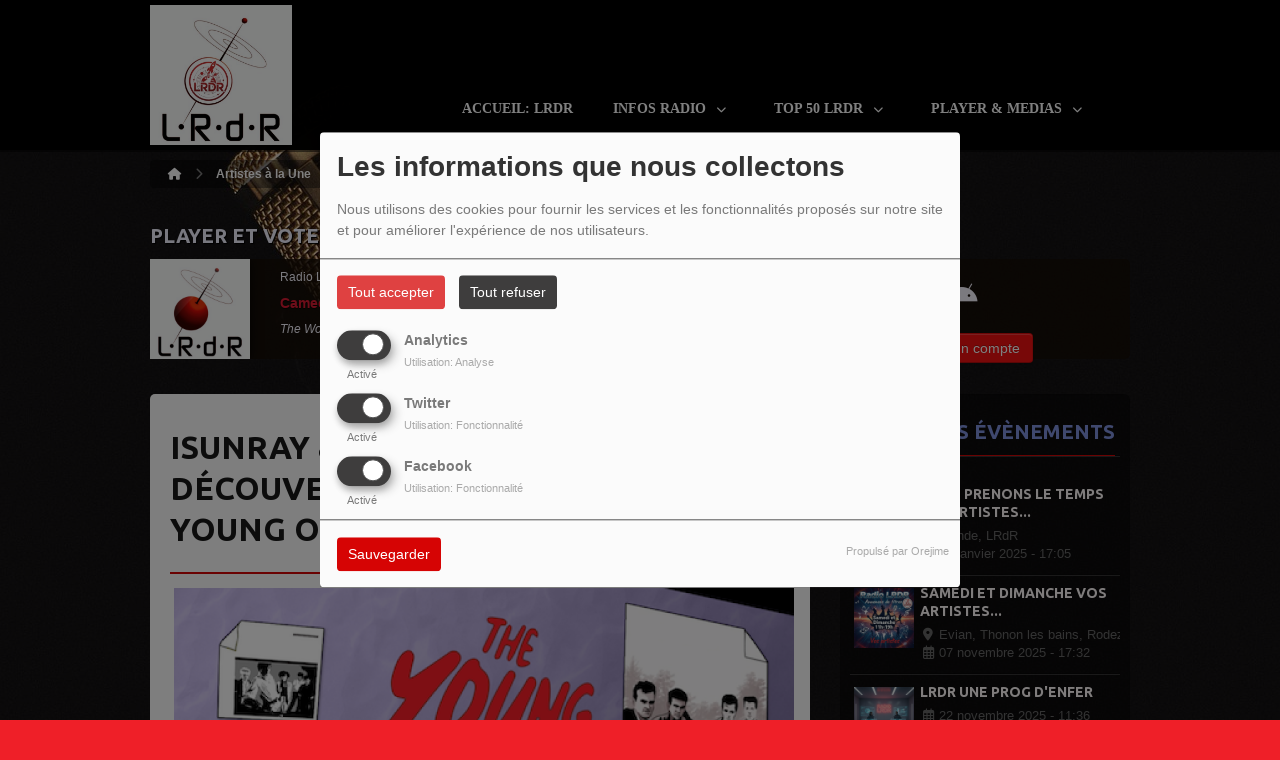

--- FILE ---
content_type: text/html; charset=UTF-8
request_url: https://lrdr.radioweb.co/news/isunray-cosmic-address-decouverte-nouveau-titre-the-young-ones-1521
body_size: 16337
content:
<!DOCTYPE html PUBLIC "-//W3C//DTD XHTML 1.0 Strict//EN" "http://www.w3.org/TR/xhtml1/DTD/xhtml1-strict.dtd"><html xmlns="http://www.w3.org/1999/xhtml" xml:lang="fr" lang="fr">
<head>
	        	<link rel="amphtml" href="https://lrdr.radioweb.co/news/amp/isunray-cosmic-address-decouverte-nouveau-titre-the-young-ones-1521">
	    <meta name="viewport" content="width=device-width initial-scale=1.0 maximum-scale=1.0 user-scalable=yes"/>
	<title>Isunray &amp; Cosmic Address découverte nouveau titre The Young Ones - LRdR</title>
	<meta name="description" content="LRdR : https://twitter.com/isunraynz" />
<meta name="keywords" content="actualités,news" />
<meta http-equiv="Content-Type" content="text/html; charset=UTF-8" />
<meta http-equiv="Content-Language" content="fr" />
		<link href="https://lrdr.radioweb.co/news/isunray-cosmic-address-decouverte-nouveau-titre-the-young-ones-1521" rel="canonical" />
<link href="https://lrdr.radioweb.co/rss-feed-1" rel="alternate" type="application/rss+xml" title="RSS News" />
<link href="/themes/theme2/css/css_layout.min.css?v=03" media="screen" rel="stylesheet" type="text/css" />
<link href="/themes/theme2/css/styles/css_layout_styles.min.css?v=01" media="screen" rel="stylesheet" type="text/css" />
<link href="/themes/theme2/css/agenda.css" media="screen" rel="stylesheet" type="text/css" />
<link href="/js/jquery-ui-1.11.1/jquery-ui.min.css" media="screen" rel="stylesheet" type="text/css" />
<link href="/themes/theme2/css/menu.css?v=03" media="screen" rel="stylesheet" type="text/css" />
<link href="/themes/theme2/css/footer.css" media="screen" rel="stylesheet" type="text/css" />
<link href="/themes/theme2/css/content.css" media="screen" rel="stylesheet" type="text/css" />
<link href="/themes/theme2/css/custom.css?v=1313" media="screen" rel="stylesheet" type="text/css" />
<link href="/themes/theme2/css/blocs.css?v=01" media="screen" rel="stylesheet" type="text/css" />
<link href="/themes/theme2/css/artistes.css" media="screen" rel="stylesheet" type="text/css" />
<link href="/themes/theme2/css/utilisateurs.css" media="screen" rel="stylesheet" type="text/css" />
<link href="/themes/theme2/css/modals.css" media="screen" rel="stylesheet" type="text/css" />
<link href="/themes/theme2/css/dedicaces.css" media="screen" rel="stylesheet" type="text/css" />
<link href="/themes/theme2/css/photos.css" media="screen" rel="stylesheet" type="text/css" />
<link href="/themes/theme2/css/audioplayer.css?v=01" media="screen" rel="stylesheet" type="text/css" />
<link href="/themes/theme2/css/podcast.css?v=01" media="screen" rel="stylesheet" type="text/css" />
<link href="/themes/theme2/js/responsiveslides.css" media="screen" rel="stylesheet" type="text/css" />
<link href="/node_modules/@fortawesome/fontawesome-free/css/brands.min.css" media="screen" rel="stylesheet" type="text/css" />
<link href="/node_modules/@fortawesome/fontawesome-free/css/fontawesome.min.css" media="screen" rel="stylesheet" type="text/css" />
<link href="/node_modules/@fortawesome/fontawesome-free/css/regular.min.css" media="screen" rel="stylesheet" type="text/css" />
<link href="/node_modules/@fortawesome/fontawesome-free/css/solid.min.css" media="screen" rel="stylesheet" type="text/css" />
<link href="/upload/favicon.ico" rel="icon" type="image/x-icon" />    <link id="gFontName" rel="stylesheet"  href="//fonts.googleapis.com/css?family=Ubuntu:rerular,italic,bold,bolditalic" type="text/css"/>

    <style type="text/css" id="gFontStyles">
        h1, h2, h3, h4, h5, h6, .quotation, .dropcap, .but_large_trans, .but_medium_trans, .but_large_white, .but_medium_white {
            font-family: "Ubuntu","Lucida Sans Unicode", "Lucida Grande", Garuda, sans-serif;
        }
    </style>

    <style type="text/css" id="cFontStyles">
        body, code, input[type="text"], textarea, .widget small {
            font-family: "Lucida Sans Unicode", "Lucida Grande", Garuda, sans-serif;
        }
    </style>


    <!--[if lt IE 9]>
    <link rel="stylesheet" href="/themes/theme2/css/styles/ie.css?v=01" type="text/css"/>
    <![endif]-->


    <!-- Style new bottom -->
	
<style type="text/css">

    #newbottom a {color: #FF0020}#newbottom a.tbutton {color: #ffffff; background: #FF0020; background-color: #FF0020 !important}#newbottom a > i.icon-thumbs-down, i.icon-thumbs-up{color:#ffffff}#newbottom h3, #newbottom h3 a, #newbottom h4 a, #newbottom h4 {color :#E9EBF7 !important; text-shadow:none; background: none !important;}#newbottom li.dedifooter i{color :#E9EBF7;}#newbottom .ovh a:hover, #newbottom .wrap a:hover, #newbottom .tweets_list a:hover{color:#E0121D !important}#newbottom {color :#ECE7E7 !important; background-color : #010112 !important}#newbottom small, #newbottom ul.tweets_list i{color :#ECE7E7 !important;}#newbottom .post {background:none !important}#newbottom .post h3.widgettitle {border-bottom : 2px solid #1E1F21 !important}#newbottom .post .tweets_list li a.twitteraccount {color: #E9EBF7}#newheader a, #newheader .header_emissions .btn-grille, #newheader .header_emissions .btn-grille:hover, #newheader .player span.controlslide a i:hover, #newheader .custom-un-demi .player .track-info .btn-ecoute:hover, #newheader .custom-un-demi .grille-emissions a.btn-grille:hover, #newheader .custom-un-demi .dedislist  a.btn-dedicaces:hover, #newheader .custom-un-demi  a.recherche_ckoi:hover {color: #F21111 }#newheader .custom-un-tiers #home_dedis .btn-inverse, #newheader .btn-inverse {background-color: #F21111 !important; background: #F21111;}
        ::-moz-selection{background-color: #F21111 !important;}
         ::selection{background-color: #F21111 !important;}#newheader a:hover, #newheader .header_emissions .btn-grille:hover, #newheader .player .track-info .btn-ecoute:hover, #newheader .btn-dedicaces:hover, #newheader small a.twitteraccount:hover, #newheader .titre-emission a:hover {color:#E61F1F }#newheader, #newheader #home_dedis .content_dedicace em, #newheader, #newheader #home_dedis .content_dedicace .icon-quote-left, #newheader #home_dedis .content_dedicace .icon-quote-right, #newheader .track-info span.artist, #newheader .track-info .nomflux, #newheader #header_twitter i.icon-twitter, #newheader .sociallink .new_blocsocial i, #newheader .custom-un-demi .player .track-info .btn-ecoute, #newheader .custom-un-demi .grille-emissions a.btn-grille, #newheader .custom-trois-tiers .player .track-info .btn-ecoute, #newheader .custom-trois-tiers .grille-emissions a.btn-grille, #newheader .custom-un-demi .dedislist  a.btn-dedicaces, #newheader .custom-trois-tiers .dedislist  a.btn-dedicaces, #newheader .custom-un-demi  a.recherche_ckoi {color: #F7F5FF }#newheader h3, #newheader h3 a, #newheader .player span.controlslide a i {color: #F2F2FF}#newheader .post .widget .wrap, #newheader .contentdedis, #newheader .playercontent {background: rgba(22 ,13 ,5, 0.8 ) !important;}#newheader .titre-emission a, #newheader a.twitteraccount, #newheader .track-info p.title,  #newheader #home_dedis li div span.headline {color: #DB1B32 }@media (max-width: 979px) { #newbottom { display: block; } }
</style>
	
    <style id="cFontStyleColor1" type="text/css">
        #content .n_post:hover h2 a, .tags a:hover, .evcal_arrows:hover, .tweet_list li:hover .icon-twitter, .has_events, .list .current a, .event-timer li span, .countdown li span, .event-date, a:hover, .sf-menu li:hover > a, .sf-menu li > a:hover, .sf-menu li.current > a, h4.posttitle:hover a, .sf-menu li:hover > a, .sf-menu li > a:hover, .sf-menu li.current > a, .track-info a.btn-ecoute:hover, #content h2 a:hover, #middle.white_ver .widget_links li a.sous_categorie:hover, #middle.white_ver #sidebar .headline h4, #middle.white_ver #sidebar a.sous_categorie:hover h4, #sidebar h4 a:hover, .controlslide a i:hover {
            color: rgb(214, 4, 4);
        }

        #contactForm #sendMessage, .tp-caption.big_orange, #commentform .send-message, ul.showcomments .reply a:hover, #loginform #login-button, .dropcap, #toTop:hover, li.track:hover .buy, .playing .buy, .tbutton, .sf-menu li.back .left, .ttw-music-player .elapsed, #Login_PopUp_Link2 .btn-inverse, #Login_PopUp_Link2 .dropdown-menu a:hover {
            background-color: rgb(214, 4, 4) !important;
        }

        ::-moz-selection {
            background-color: rgb(214, 4, 4) !important;
        }

        ::selection {
            background-color: rgb(214, 4, 4) !important;
        }

        #newheader .custom-un-tiers .player #listplayer_container3 .btn-inverse, #newheader .header-social .btn-connexion button, #newheader .header_emissions .btn-inverse {
            background: rgb(214, 4, 4)        }

        .tags a:hover, #contactForm #senderName:focus, #contactForm #senderEmail:focus, #contactForm #message:focus, #commentform input:focus, .forum #search-forum input:focus, .tabs li a.active, .dropcap-border, .def-block h4, #middle.white_ver h1.headline, #middle.white_ver .sidebar_bg #sidebar .widget h3.widgettitle, #middle.white_ver .middle_content_accueil .portfolio.three_blocks .post h3 {
            border-color: rgb(214, 4, 4) !important;
        }

        i.:hover {
            color: rgb(214, 4, 4) !important;
        }
    </style>

    <style id="cFontStyleColor2" type="text/css">
        #middle.white_ver .sidebar_bg #sidebar .widget h3.widgettitle {
            color: rgb(126, 145, 222);
        }

    </style>

    <style id="cFontStyleColor3" type="text/css">
        #sidebar h4 a, #sidebar h4, #middle.white_ver #sidebar h4, a.sous_categorie {
            color: rgb(255, 250, 250);
        }
    </style>

    <style id="cFontStyleColor6" type="text/css">
        #sidebar small, #home_dedis em, .ttw-music-player .artist, .ttw-music-player .track-info p {
            color: rgb(255, 255, 255);
        }
    </style>

    <style>
        .btn-edit {
            margin-bottom: 10px;
        }
    </style>


	
	
    <link href="/node_modules/round-slider/dist/roundslider.min.css" rel="stylesheet"/>

    <style>
        .little-head {
        border-bottom: 1px solid rgba(11, 11, 11, 0.99); box-shadow: 0 1px rgba(42, 42, 42, 0.99); -webkit-box-shadow: 0 1px rgba(42, 42, 42, 0.99);        }

        .rs-range-color {
            color: rgb(214, 4, 4);
            background-color: rgb(214, 4, 4) !important;
        }

        .orejime-AppToggles-enableAll,
        .orejime-Button--save {
            background: rgb(214, 4, 4) !important;
        }
    </style>

		
            <meta property="og:image" content="https://lrdr.radioweb.co/upload/news/main/63ff05590da6b6.89440419.png?=1769293052"/>
            <meta name="twitter:image" content="https://lrdr.radioweb.co/upload/news/main/63ff05590da6b6.89440419.png?=1769293052"/>

		    <meta name="twitter:card" content="summary_large_image"/>
    <meta property='og:site_name' content="Isunray &amp; Cosmic Address découverte nouveau titre The Young Ones"/>
    <meta property="og:title" content="Isunray &amp; Cosmic Address découverte nouveau titre The Young Ones"/>
    <meta property="og:description" content="https://twitter.com/isunraynz"/>
    <meta property="og:type" content="article"/>
	    <meta name="twitter:title" content="Isunray &amp; Cosmic Address découverte nouveau titre The Young Ones"/>
    <meta name="twitter:description" content="https://twitter.com/isunraynz"/>
    <script src="/node_modules/jquery/dist/jquery.min.js" type="text/javascript"></script>

    <!-- Latest compiled and minified CSS -->

    <script src="/node_modules/round-slider/dist/roundslider.min.js"></script>
    <script src="/themes/theme2/js/player-extrait.js?v=01"></script>
    <script src="/themes/theme2/js/responsiveslides.min.js"  type="text/javascript"></script>
    <script src="/themes/theme2/js/audioplayer.min.js" type='text/javascript'></script>
    <script src="/themes/theme2/js/clamp.js" type="text/javascript"></script>
	    <link rel="stylesheet" href="https://unpkg.com/orejime@2.0.3/dist/orejime.css"/>
    <link rel="stylesheet" href="/css/common/orejime.css"/>
</head>

<body  style="background-color:rgb(239, 31, 40);" class="menu">
<div class="mmenu-panel">

    <!-- _________________________ Start Page _________________________ -->

    <div id="page" class="full"  style="background-image:url(/upload/design/66649217f0b723.53219071.jpg);background-repeat:repeat-y; background-position:center top; background-attachment:fixed;background-color: transparent;">

        <div id="page_patern" class="layout">

            <div class="under_header" id="under_1"></div>

            <!-- _________________________ Start Header _________________________ -->


			

            <div id="header" class="fixed alternative glue header_bureau" style="background: rgba(0, 0, 0,0.99); -pie-background: rgba(0, 0, 0, 0.99); behavior: url(themes/theme2/css/styles/pie.htc);">

				

                <div class="headdown" id="headdown">
                    <div class="row clearfix">
                        <div class="logo bottomtip">
                            <a title="LRdR" class="logo_bureau" href="/"><img alt=""  src="/upload/design/68eab40ed90975.10094458.jpg"/></a>

                        </div>

						                                <div id="no_social_header"></div> <!-- Pour compléter la place du bloc header -->
							<div id="menu_bureau">
    <ul class="sf-menu" style="list-style-type : none; ">

        
            <li>
                                        <a href="/"  >

                                                        Accueil:  LRdR                                                    </a>
                                    </li>
        
            <li>
                                        <a href="/news-1"  >

                                                        Infos Radio                                                    <span class="sub"></span></a>

                    <ul style="list-style-type : none;">
                        
                            <li>
                                                                    <a href="/news-1" >
                                        Artistes à la Une sur LRdR                                        
                                                                            </a>
                                                                </li>
                        
                            <li>
                                                                    <a href="https://lrdr.radioweb.co/page/prochain-titre-sur-lrdr-13" >
                                        Le prochain titre sur LRdR                                        
                                                                            </a>
                                                                </li>
                        
                            <li>
                                                                    <a href="https://lrdr.radioweb.co/page/nos-5-titres-diffuses-14"  target= "_blank" >
                                        Nos 5 derniers titres diffusés sur LRdR                                        
                                                                            </a>
                                                                </li>
                        
                            <li>
                                                                    <a href="/page/playlist-lrdr-8" >
                                        Playlist LRdR Online box                                        
                                                                            </a>
                                                                </li>
                        
                            <li>
                                                                    <a href="/page/conditions-pour-passages-sur-lrdr-18" >
                                        Conditions pour Passages sur LRdR                                        
                                                                            </a>
                                                                </li>
                        
                            <li>
                                                                    <a href="/events-1" >
                                        Infos Evènements                                        
                                                                            </a>
                                                                </li>
                        
                            <li>
                                                                    <a href="/emissions" >
                                        Emissions LRdR                                        
                                                                            </a>
                                                                </li>
                        
                            <li>
                                                                    <a href="/equipes-1" >
                                        Team                                        
                                                                            </a>
                                                                </li>
                        
                            <li>
                                                                    <a href="/page/lrdr-plus-4" >
                                        LRdR plus ( autre site )                                        
                                                                            </a>
                                                                </li>
                                            </ul>
                            </li>
        
            <li>
                                        <a href="/emissions"  >

                                                        Top 50 LRdR                                                    <span class="sub"></span></a>

                    <ul style="list-style-type : none;">
                        
                            <li>
                                                                    <a href="/top50" >
                                        Top 50 LRdR                                        
                                                                            </a>
                                                                </li>
                                            </ul>
                            </li>
        
            <li>
                                        <a href="/photos-1"  >

                                                        Player & Medias                                                    <span class="sub"></span></a>

                    <ul style="list-style-type : none;">
                        
                            <li>
                                                                    <a href="/videos-1" >
                                        Vidéos Artistes LRdR                                        
                                                                            </a>
                                                                </li>
                        
                            <li>
                                                                    <a href="/page/site-lrdr-minimal-16" >
                                        Site Minimal LRdR                                        
                                                                            </a>
                                                                </li>
                        
                            <li>
                                                                    <a href="/page/le-smartlink-17" >
                                        le smartlink                                        
                                                                            </a>
                                                                </li>
                        
                            <li>
                                                                    <a href="/podcasts-1" >
                                        Nos Podcasts                                        
                                                                            </a>
                                                                </li>
                                            </ul>
                            </li>
                    </ul>
</div>

<script type="text/javascript">

    $("#searchBar").keyup(function (e) {
        var key = (e.which) ? e.which : e.keyCode;
        if (key === 13 && $("#searchBar").val().trim().length > 0) {
            window.location.replace('/' + 'recherche' + '/' + $("#searchBar").val());
        }
    });

    $('#searchButton').click(function () {
        if($("#searchBar").val().trim().length > 0) {
            window.location.replace('/' + 'recherche' + '/' + $("#searchBar").val());
        }
    });

</script>
                    </div>
                </div><!-- end headdown -->
            </div><!-- End Header -->
            <div id="header_mobile" class="header Fixed" style="background: rgba(0, 0, 0,0.99); -pie-background: rgba(0, 0, 0, 0.99); behavior: url(themes/theme2/css/styles/pie.htc);;">

                <div class="headdown" id="headdown">
                    <div class="row clearfix">
                        <div class="logo bottomtip">

                            <a class="logo_mobile" title="LRdR" onclick="topOfPage();"><img alt="" src="/upload/design/68eab40ed90975.10094458.jpg"/></a>
                        </div>

						
<style type="text/css">
    #nav-toggle i {color: #E11C1C !important }.headerMenu a:active:after {background-color: rgba(225 ,28 ,28, 0.15 ) !important }#resp-menu {background-color: #0A0909}.mm-listview li a{color: #FCF4F4 }.mm-title {color: #FCF4F4!important}.mm-prev:before{border-color:rgba(252 ,244 ,244, 0.3 ) !important;}.mm-navbar{border-color:rgba(252 ,244 ,244, 0.3 ) !important;}.mm-listview li a:before{border-color:rgba(252 ,244 ,244, 0.3 ) !important;}.mm-listview li a:after{border-color:rgba(252 ,244 ,244, 0.3 ) !important;}.mm-menu .mm-listview > li:after{border-color:rgba(252 ,244 ,244, 0.3 ) !important;}.buttonMenu .connect,.buttonMenu .creerCompte{color:#D11F1F !important}.buttonMenu .connect{background-color:#CF2241 !important}.buttonMenu .creerCompte{background-color:rgba(207 ,34 ,65, 0.5 ) !important}    .mm-navbar {
        position: initial;
    }

</style>

<div id="menu_mobile" style="display:none !important;">
    <div class="headerMenu">
        <a href="#resp-menu" id="nav-toggle"><i class="fas fa-bars"></i></a>
    </div>

    <nav id="resp-menu">
        <div class="mm-panel mm-opened mm-current">
            <a class="logo_menu" title="Logo">
                <img alt="" src="/upload/design/68eab40ed90975.10094458.jpg"/>
            </a>

                        <ul style="list-style-type : none; ">
                
                    <li>
                                                        <a href="/" >
                                                                        Accueil:  LRdR                                </a>

                                                    </li>
                
                    <li>
                                                        <a href="/news-1" >
                                                                        Infos Radio                                </a>

                                
                                    <!-- Sous menu -->

                                    <ul style="list-style-type : none;">
                                        
                                            <li>
                                                                                                    <a href="/news-1" >
                                                        Artistes à la Une sur LRdR                                                    </a>

                                                                                                </li>
                                        
                                            <li>
                                                                                                    <a href="https://lrdr.radioweb.co/page/prochain-titre-sur-lrdr-13" >
                                                        Le prochain titre sur LRdR                                                    </a>

                                                                                                </li>
                                        
                                            <li>
                                                                                                    <a href="https://lrdr.radioweb.co/page/nos-5-titres-diffuses-14"  target= "_blank" >
                                                        Nos 5 derniers titres diffusés sur LRdR                                                    </a>

                                                                                                </li>
                                        
                                            <li>
                                                                                                    <a href="/page/playlist-lrdr-8" >
                                                        Playlist LRdR Online box                                                    </a>

                                                                                                </li>
                                        
                                            <li>
                                                                                                    <a href="/page/conditions-pour-passages-sur-lrdr-18" >
                                                        Conditions pour Passages sur LRdR                                                    </a>

                                                                                                </li>
                                        
                                            <li>
                                                                                                    <a href="/events-1" >
                                                        Infos Evènements                                                    </a>

                                                                                                </li>
                                        
                                            <li>
                                                                                                    <a href="/emissions" >
                                                        Emissions LRdR                                                    </a>

                                                                                                </li>
                                        
                                            <li>
                                                                                                    <a href="/equipes-1" >
                                                        Team                                                    </a>

                                                                                                </li>
                                        
                                            <li>
                                                                                                    <a href="/page/lrdr-plus-4" >
                                                        LRdR plus ( autre site )                                                    </a>

                                                                                                </li>
                                                                            </ul>
                                                    </li>
                
                    <li>
                                                        <a href="/emissions" >
                                                                        Top 50 LRdR                                </a>

                                
                                    <!-- Sous menu -->

                                    <ul style="list-style-type : none;">
                                        
                                            <li>
                                                                                                    <a href="/top50" >
                                                        Top 50 LRdR                                                    </a>

                                                                                                </li>
                                                                            </ul>
                                                    </li>
                
                    <li>
                                                        <a href="/photos-1" >
                                                                        Player & Medias                                </a>

                                
                                    <!-- Sous menu -->

                                    <ul style="list-style-type : none;">
                                        
                                            <li>
                                                                                                    <a href="/videos-1" >
                                                        Vidéos Artistes LRdR                                                    </a>

                                                                                                </li>
                                        
                                            <li>
                                                                                                    <a href="/page/site-lrdr-minimal-16" >
                                                        Site Minimal LRdR                                                    </a>

                                                                                                </li>
                                        
                                            <li>
                                                                                                    <a href="/page/le-smartlink-17" >
                                                        le smartlink                                                    </a>

                                                                                                </li>
                                        
                                            <li>
                                                                                                    <a href="/podcasts-1" >
                                                        Nos Podcasts                                                    </a>

                                                                                                </li>
                                                                            </ul>
                                                    </li>
                            </ul>

            <div class="buttonMenu">
                                    <a class="connect" href="/inscription" role="button"
                       data-toggle="modal">Se connecter</a>
                
                <div class="social_buttons">
                                            <a href="https://www.facebook.com/LRdRradio/" class="bottomtip icon_social" target="_blank"><i
                                    class="ico-facebook fab fa-facebook"></i></a>
                    
                                            <a href="https://lrdr.radioweb.co/videos-1" class="bottomtip icon_social"
                           target="_blank"><i class="ico-youtube fab fa-square-youtube"></i></a>
                    
                    
                                            <a href="https://www.instagram.com/lrdr.radioweb.9/" class="bottomtip icon_social"
                           target="_blank"><i class="ico-instagram fab fa-instagram-square"></i></a>
                    
                    
                    
                                            <a href="https://tunein.com/radio/LRdR-s269755/" class="bottomtip icon_social" target="_blank"><i
                                    class="ico-apple fab fa-apple"></i></a>
                    
                                            <a href="https://streema.com/radios/LRdR" class="bottomtip icon_social"
                           target="_blank"><i class="ico-android fab fa-android"></i></a>
                                    </div>

            </div>

        </div>

    </nav>
</div>

<script type="text/javascript">

    $("#searchBarMobile").keyup(function (e) {
        var key = (e.which) ? e.which : e.keyCode;
        if (key === 13) {
            window.location.replace('/' + 'recherche' + '/' + $("#searchBarMobile").val());
        }
    });

    $('#search-button-mobile').click(function () {
        window.location.replace('/' + 'recherche' + '/' + $("#searchBarMobile").val());
    });

</script>
                    </div>
                </div><!-- end headdown -->
            </div><!-- End Header -->


            <div id="container">

				                        <div class="breadcrumbIn">
                            <ul>
																			                                                <li><a href="/" class="toptip" title="Accueil"><i
                                                                class="fa fa-house"></i></a></li>
											
																					                                                <i class='fa fa-chevron-right'></i>
                                                <li><a href="/news-1">Artistes à la Une</a></li>
											
										                                            <i class='fa fa-chevron-right'></i>
                                            <li>Isunray & Cosmic Address découverte nouveau titre The Young Ones</li>
										
                            </ul>
                        </div><!-- breadcrumb -->
					
                <!-- _________________________ PUBLICITE GAUCHE _________________________ -->

                <div style="position : absolute; left: -180px; z-index: 1000; top: 10px;">
					                </div>

                <!-- _________________________ PUBLICITE DROITE _________________________ -->

                <div style="position : absolute; right: -180px; z-index: 1000; top: 10px;">
					                </div>

                <!-- ________________________ START NEW HEADER ________________________ -->

				
                        <div id="newheader" style="margin-bottom: 30px;">

							
    <div class="music-player-list wide-mp3 mbf clearfix">
        <div class="ttw-music-player" style="opacity: 1;">
                        <div class="header-bureau">
                                    <div class="col_header custom-un-demi first-colonne module-player" style="
					float: left; margin-left: 0;margin-right: 16px;">
                                                        <div class="player">
                                    <h3>Player et Votes LRdR</h3>
                                    <div class="playercontent jp-interface content-un-demi">
                                        <script type="text/javascript">
    errorTitle = 0;

    $(document).ready(function () {
        // Player Setting

        var listplayer = eval([{"id":"3","typetitrage":"radioking","idserveur":"8","username":"lrdr","host":"","port":"0","radiouid":"","mount":"","url":""}]);

        var songMem = new Array();

        playerupdate();
        radioInfoInterval = setInterval(playerupdate, 50000);

        function playerupdate() {
            for (var i = 0; i < listplayer.length; i++) {
                grabRadioInfo(listplayer[i]);
            }
        }


        function grabRadioInfo(player) {
            // Grab Current Song Title
            var D = new Date().toUTCString();
            var utc_timestamp = Date.parse(D);

            $.ajax({
                url: "/cache/titreplayer" + player['id'],
                timeout: 3000,
                type: "GET",
                data: null,
                dataType: "json",
                success: function (data) {
                    var difftime = (utc_timestamp / 1000 - data.mtime);
                    if (isNaN(difftime) || difftime > 30) {
                        $.ajax({
                            type: "GET",
                            url: "/players/index/gettitrageplayer/idplayers/" + player['id'],
                            data: null,
                            timeout: 3000,
                            dataType: "json",
                            success: function (data) {
                                aff_titrage(data, player);
                            },
                            error: function (resultat, statut, erreur) {
                                notifyError();
                            }
                        });
                    } else {
                        aff_titrage(data, player);
                    }
                }
            })
                .fail(function (data) {
                    $.ajax({
                        type: "GET",
                        url: "/players/index/gettitrageplayer/idplayers/" + player['id'],
                        data: null,
                        timeout: 3000,
                        dataType: "json",
                        success: function (data) {
                            aff_titrage(data, player);
                        },
                        error: function (resultat, statut, erreur) {
                            notifyError();
                        }
                    });
                });

            return false;
        }

        function notifyError() {
            errorTitle += 1;

            if (errorTitle > 3) {
                clearInterval(radioInfoInterval);
            }
        }

        function aff_titrage(data, player) {
            if (data.code == "error" || data.title_str == "" || data.title_str == "null" || data.title_str == null) {
                var resultContainer = $('#coverHolder_' + player['id']);
                resultContainer.empty();
                curCover = '<img src="/player/images/noCover.jpg"></img>';
                resultContainer.html(curCover);
                notifyError();
                return;
            } else {
                errorTitle = 0;
            }

            var currentSong = data.title_str;
            var artistSong = data.artist;
            var titleSong = data.title;


            if (currentSong == "" || currentSong == null || currentSong == "null") {
                var resultContainer = $('#coverHolder_' + player['id']);
                resultContainer.empty();
                curCover = '<img src="/player/images/noCover.jpg"></img>';
                resultContainer.html(curCover);

            }

            if (currentSong != songMem[player['id']]) {
                songMem[player['id']] = currentSong;

                $('#artistInfos_' + player['id']).text(artistSong);
                $('#titleInfos_' + player['id']).text(titleSong);

                var image = data.image;

                if (image !== null) {
                    var resultContainer = $('#coverHolder_' + player['id']);
                    resultContainer.empty();
                    curCover = '<img id="coverimg" style="width:100px; height:100px" src="' + image + '" />';
                    resultContainer.html(curCover);
                } else {
                    var resultContainer = $('#coverHolder_' + player['id']);
                    resultContainer.empty();
                    curCover = '<img src="/player/images/noCover.jpg"></img>';
                    resultContainer.html(curCover);
                }
            }
        }

    });
</script>


<input type="hidden" value="un-demi" id="typelayoutforjs"/>

<div id="listplayer_container3">
                    <ul class="listplayer3">
                            <li style="height: 100px;  ">

                    <div class="album-cover">
                    <span class="img" style="opacity: 1;" id="coverHolder_3">
                        <img src="/player/images/noCover.jpg" id="coverInfos_3">
                    </span>
                        <span class="highlight"></span>
                    </div>

                    <div class="track-info">

                                                                        <a href="#"
                           onclick="window.open('/players-3','popup','width=835,height=487,left='+(Math.round((screen.width-835)/2))+',top='+(Math.round((screen.height-487)/2))+',scrollbars=no,location=no,menubar=no, resizable=yes, toolbar=no'); return false;"
                           target="_blank" class="btn-ecoute">
                            
                                <i class="fa fa-circle-play"></i><span
                                    class="ecoute1">Ecouter</span><span
                                    class="ecoute2">Maintenant !</span>
                            </a>
                            
                            <p class="nomflux">Radio LRdR un bol d'air</p>
                            <p class="title lineclamp1" id="artistInfos_3"></p>
                            <p class="artist-outer lineclamp1" style="opacity: 1;"><span class="artist"
                                                                                         id="titleInfos_3"></span>
                            </p>

                                                            <div class="btn-play-untiers">


                                                                        <a href="#"
                                       onclick="window.open('/players-3','popup','width=835,height=487,left='+(Math.round((screen.width-835)/2))+',top='+(Math.round((screen.height-487)/2))+',scrollbars=no,location=no,menubar=no, resizable=yes, toolbar=no'); return false;"
                                       target="_blank" class="btn-ecoue">
                                                                                    <button class="btn btn-inverse" style=" margin-left: 0 !important;"><i
                                                    class="fa fa-circle-play"
                                                    style="font-size: 14px; display: inline-block;"></i> Ecoutez maintenant                                            </button>
                                        </a>
                                </div>
                                                </div>

                </li>
                        </ul>
            </div>
                                    </div>
                                </div>
                                                    </div>
                                        <div class="col_header custom-un-demi second-colonne module-social" style="
					float: right; margin-right: 0;">
                                                        <div class="post" style=" width:100% !important;">
                                    <div class="widget widget_custom_comments_entries widget_social"
                                         style="width:100%;">
                                        <h3>Réseaux Sociaux</h3>
                                        <div class="wrap content-un-demi">
                                            <div class="header-social">


    <div class="sociallink">
        <div class="new_blocsocial">
                            <a href="https://www.facebook.com/LRdRradio/" class="bottomtip"
                   title="Likez-nous sur Facebook" target="_blank"><i
                            class="fab fa-facebook-f"></i></a>
            
                            <a href="https://lrdr.radioweb.co/videos-1" class="bottomtip"
                   title="Retrouvez nous sur Youtube" target="_blank"><i
                            class="fab fa-youtube"></i></a>
            
            
                            <a href="https://www.instagram.com/lrdr.radioweb.9/" class="bottomtip"
                   title="Retrouvez nous sur Instagram" target="_blank"><i
                            class="fab fa-instagram"></i></a>
            
            
            
                            <a href="https://tunein.com/radio/LRdR-s269755/" class="bottomtip"
                   title="Téléchargez l’application iPhone" target="_blank"><i
                            class="fab fa-apple"></i></a>
            
                            <a href="https://streema.com/radios/LRdR" class="bottomtip"
                   title="Téléchargez l’application Android" target="_blank"><i
                            class="fab fa-android"></i></a>
                    </div>
    </div><!-- end social -->


            <div class="btn-group btn-connexion">
                            <a href="#modal_authenticate" role="button" data-toggle="modal" style="margin-right: 10px"><i
                            class="fas fa-user">
                        <button class="btn btn-inverse">
                    </i> Se connecter</button></a>
                <a href="/inscription">
                    <button class="btn btn-inverse"><i
                                class="fas fa-plus"></i> Créer un compte</button>
                </a>
            

            <ul class="dropdown-menu">
                            </ul>
        </div>
    

</div><!-- little head -->
                                        </div>
                                    </div>
                                </div>

                                                    </div>
                                </div>

        </div>
    </div>


    <div class="cl"></div>



                        </div>
					
                <!-- _________________________ Start Top _________________________ -->


				

    <div id="middle" class="white_ver">
        <div
            class="middle_line sidebar_bg">

            <div id="content"
                 >
                                    <h1 class="headline">
                        Isunray & Cosmic Address découverte nouveau titre The Young Ones                     </h1>
                
<div class="entry">

    <!-- AUTRES MODULES -->

    
                <img src="/upload/news/main/63ff05590da6b6.89440419.png?=1769293052" alt="" class="movie">
             <!-- endif data image -->
    
    
    
    <!-- CONTENU -->

                <p><p><a href="https://twitter.com/isunraynz">https://twitter.com/isunraynz</a></p></p>

            <div class="cl"></div>


    
        <div class="cl"></div>

    
    
    
    

    <!-- MODULE ARTISTES - Top Tracks/Evènements -->

                    
            <h3 style='margin-top:10px; margin-bottom:10px'>Voir aussi</h3>
            
                <div class="layout-bureau">
                    <div class="entry layout-content layoutpar2">
                        <div class="one_half ">
                            <div class="person tags_div_news">
                        <span class="image_shadow_container" style="display:inline-block;">
                            <a href="/news/stephane-blek-nouveau-titre-sur-lrdr-tempus-tenebrarum-et-en-clip-animal-domestique-2676">
                                <img src="/upload/news/normal/69731d897905b2.82131165.jpg" width="300"
                                     alt="Stéphane Blek nouveau titre sur LRdR Tempus Tenebrarum et en clip Animal Domestique"/>
                            </a>
                        </span>

                                <h4 class="posttitle" style=" line-height: 1.5em; height: 3em; overflow: hidden;">
                                    <a href="/news/stephane-blek-nouveau-titre-sur-lrdr-tempus-tenebrarum-et-en-clip-animal-domestique-2676">
                                        Stéphane Blek nouveau titre sur LRdR Tempus Tenebrarum et en clip Animal Domestique                                    </a>
                                </h4>
                            </div>
                        </div>
                    </div>
                </div>
                <div class="layout-mobile">
                    <div class="entry layout-content ">
                        <div class="person">
                    <span class="n_post_image">
                        <a href="/news/stephane-blek-nouveau-titre-sur-lrdr-tempus-tenebrarum-et-en-clip-animal-domestique-2676">
                            <img src="/upload/news/normal/69731d897905b2.82131165.jpg"
                                 alt="Stéphane Blek nouveau titre sur LRdR Tempus Tenebrarum et en clip Animal Domestique"/>
                        </a>
                    </span>
                            <br/>
                            <h4 style='margin-top:10px'>
                                <a href="/news/stephane-blek-nouveau-titre-sur-lrdr-tempus-tenebrarum-et-en-clip-animal-domestique-2676">
                                    Stéphane Blek nouveau titre sur LRdR Tempus Tenebrarum et en clip Animal Domestique                                </a>
                            </h4>
                        </div>
                    </div>
                </div>

            
                <div class="layout-bureau">
                    <div class="entry layout-content layoutpar2">
                        <div class="one_half last">
                            <div class="person tags_div_news">
                        <span class="image_shadow_container" style="display:inline-block;">
                            <a href="/news/alec-la-roche-nouveau-titre-sur-lrdr-too-cool-2675">
                                <img src="/upload/news/normal/69731bf81267a8.93452084.jpg" width="300"
                                     alt="Alec La Roche nouveau titre sur LRdR Too Cool"/>
                            </a>
                        </span>

                                <h4 class="posttitle" style=" line-height: 1.5em; height: 3em; overflow: hidden;">
                                    <a href="/news/alec-la-roche-nouveau-titre-sur-lrdr-too-cool-2675">
                                        Alec La Roche nouveau titre sur LRdR Too Cool                                    </a>
                                </h4>
                            </div>
                        </div>
                    </div>
                </div>
                <div class="layout-mobile">
                    <div class="entry layout-content ">
                        <div class="person">
                    <span class="n_post_image">
                        <a href="/news/alec-la-roche-nouveau-titre-sur-lrdr-too-cool-2675">
                            <img src="/upload/news/normal/69731bf81267a8.93452084.jpg"
                                 alt="Alec La Roche nouveau titre sur LRdR Too Cool"/>
                        </a>
                    </span>
                            <br/>
                            <h4 style='margin-top:10px'>
                                <a href="/news/alec-la-roche-nouveau-titre-sur-lrdr-too-cool-2675">
                                    Alec La Roche nouveau titre sur LRdR Too Cool                                </a>
                            </h4>
                        </div>
                    </div>
                </div>

                <br/>
     <!-- Fin commentaires -->

</div>

<script type="text/javascript">
    $('#fakedropdown').mouseenter(function () {
        $('ul.dropdown-menu.socialdropdown').show();
    });

    $('ul.dropdown-menu.socialdropdown').hover(function () {
        $('ul.dropdown-menu.socialdropdown').show();
    });


    $('#fakedropdown').mouseleave(function () {
        if (!$('ul.dropdown-menu.socialdropdown').is(":hover"))
            $('ul.dropdown-menu.socialdropdown').hide();
    });

    $('ul.dropdown-menu.socialdropdown').mouseleave(function () {
        if (!$('#fakedropdown').is(":hover"))
            $('ul.dropdown-menu.socialdropdown').hide();
    });

    $("#fbshare2").click(function () {
        var desc = "https:\/\/twitter.com\/isunraynz";
        FB.ui({
            method: 'feed',
            link: 'https://lrdr.radioweb.co/news/isunray-cosmic-address-decouverte-nouveau-titre-the-young-ones-1521',
        }, function (response) {
        });
    });

</script>
<!-- MAJ sociales -->
            </div>

                            <div id="sidebar-global" style="float: right; position: relative; z-index: 11;">
                    <div id="sidebar">
                        
    
        <!-- Début traitement des blocs -->

        
            

<div class="widget widget_custom_popular_entries">
    <div class="one_third">
                    <h3 class="widgettitle">Prochains évènements</h3>
            <span class="liner"></span>        
        <div class="wrap">
            <ul style="margin:0;" class="tab-content-items">

                
                        <li style="padding:9px 0 8px;" class="">

                                                                                                <span class="image_shadow_container" style="width: 60px;">

									                                    <a                                             href="/agenda/nous-prenons-le-temps-les-artistes-for-you-lrdr-129">
									                                        <img src="/upload/agenda/mini/697085d5db98d8.13630661.jpg" alt="" width="60" class="m_thumbnail"/>
                                        											</a>

                                								</span>
                                                            
                            <div class="ovh">
                                                                <h4 style="margin-bottom : 10px;">
                                                                        <a                                         href="/agenda/nous-prenons-le-temps-les-artistes-for-you-lrdr-129">
                                        
                                        Nous prenons le temps les Artistes...
                                                                            </a>
                                
                                </h4>

                                                                    <span class="details_event">
										                                            <small>
												<div class="bloc-lieu_event">
													<i class="fas fa-location-dot"></i> Monde, LRdR												</div>
											</small>
                                                                                <small>
											<div class="bloc-date_event">
												<i class="far fa-calendar-days"></i>
                                                01 janvier 2025 - 17:05											</div>
										</small>
									</span>

                                                                                                </div>
                        </li>

                        
                        <li style="padding:9px 0 8px;" class="">

                                                                                                <span class="image_shadow_container" style="width: 60px;">

									                                    <a                                             href="/agenda/samedi-et-dimanche-vos-artistes-sont-annonces-les-decouvertes-11h-19h-189">
									                                        <img src="/upload/agenda/mini/690e20ae374dc2.02218668.jpg" alt="" width="60" class="m_thumbnail"/>
                                        											</a>

                                								</span>
                                                            
                            <div class="ovh">
                                                                <h4 style="margin-bottom : 10px;">
                                                                        <a                                         href="/agenda/samedi-et-dimanche-vos-artistes-sont-annonces-les-decouvertes-11h-19h-189">
                                        
                                        Samedi et dimanche vos artistes...
                                                                            </a>
                                
                                </h4>

                                                                    <span class="details_event">
										                                            <small>
												<div class="bloc-lieu_event">
													<i class="fas fa-location-dot"></i> Evian, Thonon les bains, Rodez Paris, partout en France												</div>
											</small>
                                                                                <small>
											<div class="bloc-date_event">
												<i class="far fa-calendar-days"></i>
                                                07 novembre 2025 - 17:32											</div>
										</small>
									</span>

                                                                                                </div>
                        </li>

                        
                        <li style="padding:9px 0 8px;" class="">

                                                                                                <span class="image_shadow_container" style="width: 60px;">

									                                    <a                                             href="/agenda/lrdr-une-prog-d-enfer-190">
									                                        <img src="/upload/agenda/mini/6921929c234a51.32451869.png" alt="" width="60" class="m_thumbnail"/>
                                        											</a>

                                								</span>
                                                            
                            <div class="ovh">
                                                                <h4 style="margin-bottom : 10px;">
                                                                        <a                                         href="/agenda/lrdr-une-prog-d-enfer-190">
                                        
                                        LRDR Une Prog d'enfer
                                                                            </a>
                                
                                </h4>

                                                                    <span class="details_event">
										                                        <small>
											<div class="bloc-date_event">
												<i class="far fa-calendar-days"></i>
                                                22 novembre 2025 - 11:36											</div>
										</small>
									</span>

                                                                                                </div>
                        </li>

                                    </ul>

                    </div>
    </div>
</div>

        
        <div class="cl"></div>


        <!-- Fin traitement des blocs -->

    

    
        <!-- Début traitement des blocs -->

        
            
<div class="widget widget_custom_portfolio_entries  bloc-emissions">
    
        <div class="one_third with_title">
                        <div class="widget_custom_portfolio_entries_container">
                                    <h3 class="widgettitle">Les émissions</h3>

                    <span class="controlslide">
                    <a href="#" class="prev"><i class="fa fa-chevron-left"></i></a>
                    <a href="#" class="next"><i class="fa fa-chevron-right"></i></a>
                </span>

                    <span class="liner"></span>
                                <div class="wrap" style="">

                    <ul class="widget_custom_portfolio_entries_slides tab-content-items-slider">

                        
                                
                                                                                    <li>

                                                
                                                    <span class="image_shadow_container">
                                                                                <a                                                                 href="/emissions/disco-mani-mania-16h-19h-vinyles-nouveautes-d-le-max-remix-avec-herve-m-16">
                        
                                                            
                                                                                                                            <img src="/upload/emissions/normal/68b5d35c903d35.10727629.jpg"
                                                                     alt="" class="m_thumbnail_slider"/>
                                                            
                                                                                        </a>
                                                                            </span>
                                                
                                                <div class="tab-content-items-slider-text">
                                                    <h4 >
                                                                                                                <a                                                                 href="/emissions/disco-mani-mania-16h-19h-vinyles-nouveautes-d-le-max-remix-avec-herve-m-16">
                                                            
                                                            Disco Mani Mania 16h 19h vinyles...
                                                                                                                    </a>
                                                    
                                                    </h4>
                                                    
                                                                                                            <small
                                                            >
                                                            D Le Max (Herv&eacute; M) Mes disques pour vous 33 t et 45 t&nbsp;...                                                        </small>
                                                    
                                                                                                            
                                                                                                        </div>
                                            </li>

                                            
                                                                                    <li>

                                                
                                                    <span class="image_shadow_container">
                                                                                <a                                                                 href="/emissions/de-l-air-les-decouvertes-artistes-emergents-emerging-artists-14">
                        
                                                            
                                                                                                                            <img src="/upload/emissions/normal/68b59e689f9bb2.66764391.png"
                                                                     alt="" class="m_thumbnail_slider"/>
                                                            
                                                                                        </a>
                                                                            </span>
                                                
                                                <div class="tab-content-items-slider-text">
                                                    <h4 >
                                                                                                                <a                                                                 href="/emissions/de-l-air-les-decouvertes-artistes-emergents-emerging-artists-14">
                                                            
                                                            De l'air...Les Découvertes Artistes...
                                                                                                                    </a>
                                                    
                                                    </h4>
                                                    
                                                                                                            <small
                                                            >
                                                            Une belle &eacute;mission musicale des d&eacute;couvertes, nouveaux...                                                        </small>
                                                    
                                                                                                            
                                                                                                        </div>
                                            </li>

                                            
                                                                                    <li>

                                                
                                                    <span class="image_shadow_container">
                                                                                <a                                                                 href="/emissions/matinal-matin-le-bol-d-air-lrdr-souvenirs-les-decouvertes-du-francais-13">
                        
                                                            
                                                                                                                            <img src="/upload/emissions/normal/64fc10e1ce7a03.42292040.jpg"
                                                                     alt="" class="m_thumbnail_slider"/>
                                                            
                                                                                        </a>
                                                                            </span>
                                                
                                                <div class="tab-content-items-slider-text">
                                                    <h4 >
                                                                                                                <a                                                                 href="/emissions/matinal-matin-le-bol-d-air-lrdr-souvenirs-les-decouvertes-du-francais-13">
                                                            
                                                            Matinal Matin le bol d'air LRDR...
                                                                                                                    </a>
                                                    
                                                    </h4>
                                                    
                                                                                                            <small
                                                            >
                                                            Bon r&eacute;veil avec nos voix... Jos&eacute; des 8h Xavier et Nath,...                                                        </small>
                                                    
                                                                                                            
                                                                                                        </div>
                                            </li>

                                            
                                                                                    <li>

                                                
                                                    <span class="image_shadow_container">
                                                                                <a                                                                 href="/emissions/good-night-lrdr-12">
                        
                                                            
                                                                                                                            <img src="/upload/emissions/normal/68b5da2e124b46.82891006.jpg"
                                                                     alt="" class="m_thumbnail_slider"/>
                                                            
                                                                                        </a>
                                                                            </span>
                                                
                                                <div class="tab-content-items-slider-text">
                                                    <h4 >
                                                                                                                <a                                                                 href="/emissions/good-night-lrdr-12">
                                                            
                                                            Good Night LRdR
                                                                                                                    </a>
                                                    
                                                    </h4>
                                                    
                                                                                                            <small
                                                            >
                                                            la Nuit sur LRdR des d&eacute;couvertes aussi.                                                        </small>
                                                    
                                                                                                            
                                                                                                        </div>
                                            </li>

                                            
                                                                                    <li>

                                                
                                                    <span class="image_shadow_container">
                                                                                <a                                                                 href="/emissions/de-disco-11">
                        
                                                            
                                                                                                                            <img src="/upload/emissions/normal/68c2f4ad87b9c8.76333420.jpg"
                                                                     alt="" class="m_thumbnail_slider"/>
                                                            
                                                                                        </a>
                                                                            </span>
                                                
                                                <div class="tab-content-items-slider-text">
                                                    <h4 >
                                                                                                                <a                                                                 href="/emissions/de-disco-11">
                                                            
                                                            + De disco
                                                                                                                    </a>
                                                    
                                                    </h4>
                                                    
                                                                                                            <small
                                                            >
                                                            Le monde du Disco pour vous ....&nbsp; vendredi&nbsp; 1 du mat + De...                                                        </small>
                                                    
                                                                                                            
                                                                                                        </div>
                                            </li>

                                            
                                                                                    <li>

                                                
                                                    <span class="image_shadow_container">
                                                                                <a                                                                 href="/emissions/de-funky-9">
                        
                                                            
                                                                                                                            <img src="/upload/emissions/normal/64fc12c301a405.58863797.jpg"
                                                                     alt="" class="m_thumbnail_slider"/>
                                                            
                                                                                        </a>
                                                                            </span>
                                                
                                                <div class="tab-content-items-slider-text">
                                                    <h4 >
                                                                                                                <a                                                                 href="/emissions/de-funky-9">
                                                            
                                                            + de funky,
                                                                                                                    </a>
                                                    
                                                    </h4>
                                                    
                                                                                                            <small
                                                            >
                                                            Des disques 33 et 45 tours CD des News house, Funk...Herv&eacute; et...                                                        </small>
                                                    
                                                                                                            
                                                                                                        </div>
                                            </li>

                                                                        </ul>
                                                    </div>

                                        </div>
                        </div>
        </div>

        
        <div class="cl"></div>


        <!-- Fin traitement des blocs -->

    

    
        <!-- Début traitement des blocs -->

        
            

<div class="widget widget_custom_popular_entries">
    <div class="one_third">
                    <h3 class="widgettitle">Derniers podcasts</h3>
            <span class="liner"></span>        
        <div class="wrap">
            <ul style="margin:0;" class="tab-content-items">

                
                        <li style="padding:9px 0 8px;" class="">

                                                                                                <span class="image_shadow_container" style="width: 60px;">

									                                        <div id='list-play' class="cover-play"
                                             data-audio="/upload/podcasts/audios/6310cf36a5f562.25937474.mp3">
                                            <i class="icon fa fa-play"></i>
                                        </div>
                                                                            <img src="/upload/podcasts/photos/mini/6310cf366d9c37.21074584.jpg" alt="" width="60" class="m_thumbnail"/>
                                        								</span>
                                                            
                            <div class="ovh">
                                                                <h4 style="margin-bottom : 10px;">
                                                                        <a                                         href="/podcasts/histoire-de-la-radio-episode-12-herve-m-48">
                                        
                                        Histoire de la radio épisode 12...
                                                                            </a>
                                
                                </h4>

                                                                    <small class="lineclamp2"
                                           >
                                        https://lrdr.radioweb.co/podcasts-1                                    </small>
                                                                                                </div>
                        </li>

                        
                        <li style="padding:9px 0 8px;" class="">

                                                                                                <span class="image_shadow_container" style="width: 60px;">

									                                        <div id='list-play' class="cover-play"
                                             data-audio="/upload/podcasts/audios/630b78d9903a24.09362557.mp3">
                                            <i class="icon fa fa-play"></i>
                                        </div>
                                                                            <img src="/upload/podcasts/photos/mini/630b7871acfce6.39033454.jpg" alt="" width="60" class="m_thumbnail"/>
                                        								</span>
                                                            
                            <div class="ovh">
                                                                <h4 style="margin-bottom : 10px;">
                                                                        <a                                         href="/podcasts/herve-interview-de-bounds-of-silence-nouvel-album-sortie-le-9-septembre-47">
                                        
                                        Hervé  Interview  de Bounds of...
                                                                            </a>
                                
                                </h4>

                                                                    <small class="lineclamp2"
                                           >
                                        https://www.boundsofsilence.ch/album/commande&nbsp; &nbsp; &nbsp;Nouvel album Herv&eacute; fait une interview&nbsp; de Pascal le chanteur du groupe Bounds Of Silence&nbsp; 7 extraits des titres de...                                    </small>
                                                                                                </div>
                        </li>

                        
                        <li style="padding:9px 0 8px;" class="">

                                                                                                <span class="image_shadow_container" style="width: 60px;">

									                                        <div id='list-play' class="cover-play"
                                             data-audio="/upload/podcasts/audios/62f9ef7216de95.58894707.mp3">
                                            <i class="icon fa fa-play"></i>
                                        </div>
                                                                            <img src="/upload/podcasts/photos/mini/62f9ef71dec263.57255314.jpg" alt="" width="60" class="m_thumbnail"/>
                                        								</span>
                                                            
                            <div class="ovh">
                                                                <h4 style="margin-bottom : 10px;">
                                                                        <a                                         href="/podcasts/histoire-de-la-radio-episode-11-herve-m-46">
                                        
                                        Histoire de la radio  épisode 11...
                                                                            </a>
                                
                                </h4>

                                                                    <small class="lineclamp2"
                                           >
                                        https://lrdr.radioweb.co/podcasts-1                                    </small>
                                                                                                </div>
                        </li>

                                    </ul>

                    </div>
    </div>
</div>

        
        <div class="cl"></div>


        <!-- Fin traitement des blocs -->

    

            <div class="widget widget_custom_social_entries">
    <div class="one_third">
                    <h3 class="widgettitle">Retrouvez-nous sur</h3>
            <span class="liner"></span>
                <div class="wrap bloc-social">

                            <a href="https://www.facebook.com/LRdRradio/" title="Facebook" target="_blank">
                    <i class='ico-facebook fab fa-facebook'></i></a>
            
            
                            <a href="https://lrdr.radioweb.co/videos-1" title="Youtube" target="_blank">
                    <i class='ico-youtube fab fa-youtube'></i></a>
            
                            <a href="https://www.instagram.com/lrdr.radioweb.9/" title="Instagram" target="_blank">
                    <i class='ico-instagram fab fa-instagram'></i>
                </a>
            
            
            
                            <a href="https://tunein.com/radio/LRdR-s269755/" title="iPhone" target="_blank">
                    <i class='ico-apple fab fa-apple'></i></a>
            
                            <a href="https://streema.com/radios/LRdR" title="Android" target="_blank">
                    <i class='ico-android fab fa-android'></i></a>
                    </div>

    </div>
</div>

    
                    </div>
                </div>
                    </div>
    </div>

<script type="text/javascript">
    $(function () {
        $("#allcat").click(function () {
            console.log($(".layout-bloc, .list_element"));
            $(".layout-bloc, .list_element").fadeOut();
            $(".layout-bloc, .list_element").promise().done(function () {
                $(".layout-bloc, .list_element").fadeIn();
            });
            $("#catpicker a").removeClass("active");
            $(this).addClass("active");
            return false;
        });

        $(".filter").click(function () {
            var thisFilter = $(this).attr("id");
            console.log(thisFilter);
            $(".discounted-item").fadeOut();
            $(".discounted-item").promise().done(function () {
                $("." + thisFilter).fadeIn();
            });

            $("#catpicker a").removeClass("active");
            $(this).addClass("active");
            return false;
        });

        // $(".discounted-item").shuffle();

    });
    $('.fakedropdown').mouseenter(function () {
        $(this).next().show();
    });

    $('.fakedropdown').mouseleave(function () {
        if (!$(this).next().is(":hover"))
            $('ul.dropdown-menu.socialdropdown').hide();
    });

    $('ul.dropdown-menu.socialdropdown').hover(function () {
        $(this).show();
    });

    $('ul.dropdown-menu.socialdropdown').mouseleave(function () {
        if (!$(this).prev().is(":hover"))
            $('ul.dropdown-menu.socialdropdown').hide();
    });

</script>

            </div>

            <!-- _________________________ Finish Container _________________________ -->


            <!-- _________________________ Start Bottom _________________________ -->

			
					
                    <div id="newbottom" class="white_ver">
						                    </div>

				
            <!-- _________________________ Finish Bottom _________________________ -->


            <!-- _________________________ Start Footer _________________________ -->

			    <div id="footer">
        <div class="footer-last">
            <div class="row clearfix">
                <span class="copyright">RadioKing &copy;2026 | Site radio créé avec <a href="https://fr.radioking.com" title="Créez votre site radio sur Radio King">RadioKing</a>. RadioKing propose de <a href="https://fr.radioking.com/creer-radio" title="Créer une webradio">créer une webradio</a> facilement.					<a
                        href="/politique-confidentialite"
                        title="Politique de confidentialité">Politique de confidentialité</a>										                </span>

                    <div id="toTop" class="showtt"><i class="fa fa-chevron-up"></i></div><!-- Back to top -->

            </div><!-- row -->
        </div><!-- end last -->

    </div>
            <!-- _________________________ Finish Footer _________________________ -->
            <!-- _________________________ Finish Middle _________________________ -->

        </div>
    </div>
    <!-- _________________________ Finish Page _________________________ -->


	<script type="text/javascript">
    var use = 0;
</script>
<div id="modal-dedicaces" class="modal hide fade">
    <div class="modal-header" style="background-color : #f5f5f5;">
        <button type="button" class="close" data-dismiss="modal" aria-hidden="true">×</button>
        <h3 class="headline headlinemodal">Envoyer une dédicace</h3>
    </div>
    <div class="modal-body">
        <div id="connexion-ajax-errors" style="display : none;"></div>
        <form method="post" id="ajoutform"
              action="/dedicaces/index/ajoutdedicaceajax">
            <div class="form-box" style="float : none;">
                <label for="pseudo"
                       class="headline headlinemodal">Pseudo (requis) :</label>
                <input type="text" id="pseudo" name="pseudo" placeholder="Pseudo"
                       value="" maxlength="12" style="border : 1px solid #ccc ;width:100%"
                       required/>
            </div>
            <div class="form-box" style="float : none;">
                <label for="message"
                       class="headline headlinemodal">Message (requis) :</label>
                <textarea name="message" id="message" maxlength="300" rows="3" style="width:98%;border:1px solid #ccc;"
                          placeholder="Votre message" required></textarea>
                <br/>
            </div>
                        <input type="hidden" name="google_captcha_is_used_dedi" id="google_captcha_is_used_dedi" value=""/>
            <div style="margin-right: 15px; float: left;">
                <div class="form-box" style="float : none;">
                    <input type="text" name="captcha_value" size="40" id="captchainput"
                           placeholder="Veuillez recopier les lettres suivantes"
                           style="border : 1px solid #ccc ; margin-top:15px;width:100%"/>
                </div>
            </div>
            <div style="float: left"><img id="captchaImgDedi" src="/default/index/captcha"/><br/></div>
        </form>
    </div>
    <div class="modal-footer">
        <button class="btn" data-dismiss="modal" aria-hidden="true">Annuler</button>
        <button id="envoyer-dedicace"
                class="modal-connexion btn btn-success">Envoyer ma dédicace</button>
    </div>
    </div>
<script type="text/javascript">
    $(document).ready(function () {
        $('.ajouter-dedicace').click(function (e) {
            $('#modal-dedicaces').modal();
            return false;
        });
        $('#envoyer-dedicace').click(function (e) {
            submitdedicace();
        });
    });
</script>
<script type="text/javascript">
    function submitdedicace() {
        if (use == 0) {
            use++;
            var errorshtml = '<div class="progress progress-striped active"><div class="bar" style="width: 90%;"></div></div>';
            $('.error').hide();
            $('#connexion-ajax-errors').html(errorshtml);
            $('#connexion-ajax-errors').show();
            var google_captcha_is_used = $('#google_captcha_is_used').val();
            var google_captcha_is_used_dedi = $('#google_captcha_is_used_dedi').val();
            if ((google_captcha_is_used != undefined && google_captcha_is_used.length > 0) || (google_captcha_is_used_dedi != undefined && google_captcha_is_used_dedi.length > 0)) {
                var dataForm = $('#ajoutform').serialize() + '&g_recaptcha_response=' + grecaptcha.getResponse(recaptchaDedicace);
            } else {
                var dataForm = $('#ajoutform').serialize();
            }
            $.ajax({
                url: $('#ajoutform').attr('action'),
                type: $('#ajoutform').attr('method'),
                data: dataForm,
                success: function (json) {
                    var obj = jQuery.parseJSON(json);
                    if (obj.code == 'error') {
                        use = 0;
                        var errors = obj.errors;
                        var errorshtml = '<div class="alert alert-error hideit">';
                        for (i = 0; i < errors.length; i++) {
                            errorshtml += '<p class="text-error" style="padding:0;">' + errors[i] + '</p>';
                        }
                        errorshtml += '</div>';
                        $('.error').hide();
                        $('#connexion-ajax-errors').html(errorshtml);
                        $('#connexion-ajax-errors').show();
                        $('#captchaImgDedi').attr("src", '/default/index/captcha');
                        $('#captchaImg').attr("src", '/default/index/captcha');
                        $('#captchainput').val("");
                    } else if (obj.code == 'success') {
                                                location.reload();
                                            }
                }
            });
        }
    }
</script>
<div id="modal_authenticate" class="modal hide fade">

    <div class="modal-header" style="background-color : #f5f5f5;">
        <button type="button" class="close" data-dismiss="modal" aria-hidden="true">×</button>
        <h3 class="headline headlinemodal">Se connecter</h3>
    </div>

    <div class="modal-body">

        <div id="authentification-ajax-errors" style="display : none;"></div>

        <form method="post" id="authenticateform"
              action="/utilisateurs/index/authentification">

            <div class="form-box" style="float : none;">
                <label for="email" class="headline headlinemodal">Email :</label>

                <div class="input-prepend">
                    <span class="add-on"><i class="fas fa-user"></i></span>
                    <input type="text" id="mail_authenticate" name="mail_authenticate" style="border : 1px solid #ccc ;"
                           required/>
                </div>
            </div>

            <div class="form-box" style="float : none;">
                <label for="mdp_authenticate" class="headline headlinemodal">Mot de passe                    :</label>
                <div class="input-prepend">
                    <span class="add-on"><i class="fas fa-lock"></i></span>
                    <input name="mdp_authenticate" id="mdp_authenticate" type="password" required/>
                </div>
                <br/>
                <a href="#modal_mdp_oublie" data-dismiss="modal" role="button" data-toggle="modal"
                   style="font-weight:lighter;"><i
                            class="icon-info-sign"></i> Mot de passe oublié ?</a>
            </div>
        </form>
    </div>

    <div class="modal-footer">
        <button class="btn" data-dismiss="modal" aria-hidden="true">Annuler</button>
        <button class="authentification_client modal-authentication btn btn-success">Accéder à mon compte</button>
    </div>
</div>

<script type="text/javascript">
    $(document).ready(function () {

        $('.authentification_client').click(function (e) {
            authenticationClient();
        });

    });

</script>

<script type="text/javascript">

    function authenticationClient() {
        var errorshtml = '<div class="progress progress-striped active"><div class="bar" style="width: 90%;"></div></div>';

        $('.error').hide();
        $('#authentification-ajax-errors').html(errorshtml);
        $('#authentification-ajax-errors').show();

        $.ajax({
            url: $('#authenticateform').attr('action'),
            type: $('#authenticateform').attr('method'),
            data: $('#authenticateform').serialize(),
            success: function (json) {


                var obj = jQuery.parseJSON(json);

                if (obj.code == 'error') {
                    var errors = obj.errors;

                    var errorshtml = '<div class="alert alert-error hideit">';


                    for (i = 0; i < errors.length; i++) {
                        errorshtml += '<p class="text-error" style="padding:0;">' + errors[i] + '</p>';
                    }

                    errorshtml += '</div>';

                    $('.error').hide();
                    $('#authentification-ajax-errors').html(errorshtml);
                    $('#authentification-ajax-errors').show();
                }
                else if (obj.code == 'success') {
                    window.location.reload();
                }
            }
        });
    }
</script><div id="modal_mdp_oublie" class="modal hide fade">

    <div class="modal-header" style="background-color : #f5f5f5;">
        <button type="button" class="close" data-dismiss="modal" aria-hidden="true">×</button>
        <h3 class="headline headlinemodal">Mot de passe oublié ? Pas de problème.</h3>
    </div>

    <div class="modal-body">

        <div id="mdp_oublie_errors" style="display : none;"></div>
        <form method="post" id="mdpoublieform"
              action="/utilisateurs/index/oublie">
            <div class="form-box" style="float : none;">
                <label for="email"
                       class="headline headlinemodal">Saisissez votre adresse email ici :                </label>
                <div class="input-prepend">
                    <span class="add-on"><i class="fas fa-envelope"></i></span>
                    <input type="text" id="mail_client" name="mail_client" style="border : 1px solid #ccc ;" required/>
                </div>
            </div>
        </form>
    </div>
    <div class="modal-footer">
        <button class="btn mdp_annuler" data-dismiss="modal"
                aria-hidden="true">Annuler</button>
        <button class="mdpoublie_client modal-mdp-oublie btn btn-success">Envoyer</button>
    </div>
</div>

<script type="text/javascript">
    $(document).ready(function () {

        $('.mdpoublie_client').click(function (e) {
            mdpOublieClient();
        });

    });

</script>

<script type="text/javascript">
    function mdpOublieClient() {

        var errorshtml = '<div class="progress active"><div class="bar" style="width: 95%;"></div></div>';
        $('#mdp_oublie_errors').html(errorshtml);
        $('#mdp_oublie_errors').show();

        $.ajax({
            url: $('#mdpoublieform').attr('action'),
            type: 'post',
            data: $('#mdpoublieform').serialize(),
            success: function (json) {
                var obj = jQuery.parseJSON(json);
                console.log(obj);

                if (obj.code == 'error') {
                    var errors = obj.errors;

                    var errorshtml = '<div class="alert alert-error hideit">';

                    for (i = 0; i < errors.length; i++) {
                        errorshtml += '<p class="text-error" style="padding:0;">' + errors[i] + '</p>';
                    }

                    errorshtml += '</div>';

                    $('.error').hide();
                    $('#mdp_oublie_errors').html(errorshtml);
                    $('#mdp_oublie_errors').show();
                }
                else if (obj.code == 'success') {
                    $("#mdp_oublie_errors").html("<div class='alert alert-success hideit'><p>Nous venons de vous envoyer un email pour que vous puissiez modifier votre mot de passe.</p><p>Vérifier dans votre boite de spam si vous ne voyez pas le mail.</p></div>");
                    $("#mdp_oublie_errors").show();
                    $("#mdpoublieform").hide();
                    $(".mdpoublie_client").hide();
                    $(".mdp_annuler").html("OK");
                }
            }
        });
    }
</script>

</div>

        <script type="opt-in" data-type="application/javascript" data-name="glance-analytics" type="text/javascript">
            var url_tracker = window.location.hostname + "/statistiques/index/tracker";
            (function (d, c) {
                ({
                    a: function () {
                        return window.location.protocol || "http:"
                    }, d: function () {
                        return (navigator.userAgent || navigator.appVersion || "x").toLowerCase()
                    }, domain: function () {
                        return (document.domain || "?").toLowerCase()
                    }, referrer: function () {
                        return encodeURIComponent(c.referrer ? c.referrer : "direct")
                    }, b: function () {
                        var a = screen.width, b = screen.height;
                        return 4096 <= a && 2160 <= b ? 4096 : 1920 <= a && 1080 <= b ? 1920 : 1280 <= a && 720 <= b ? 1280 : 640 <= a && 480 <= b ? 640 : 320 <= a && 240 <= b ? 320 : 0
                    }, lang: function () {
                        return navigator.language || navigator.c || "?"
                    }, send: function () {
                        var a = new Image(1, 1), b = new Date;
                        a.src = this.a() + "//" + d + "?l=" + this.lang() + "&d=" + this.domain() + "&r=" + this.referrer() + "&s=" + this.b() + "&u=" + Math.floor(b.getTime() / 1E3);
                        a.onload = function () {
                        }
                    }
                }).send()
            })(url_tracker, document);
        </script>
	<script type="text/javascript"></script>

<!-- _________________________ Start FACEBOOK CODE _________________________ -->

<div id='fb-root'></div>
        <script type='opt-in' data-type='application/javascript' data-name='facebook'>
            window.fbAsyncInit = function() {
				FB.init({
					appId      : '',
                	xfbml      : true,
                	version    : 'v18.0'
            });
        };

        $(window).on('statechangecomplete', function() {
            fbAsyncInit();
        });

        (function(d, s, id) {
            var js, fjs = d.getElementsByTagName(s)[0];
            if (d.getElementById(id)) return;
            js = d.createElement(s); js.id = id;
            // Utilisation de https pour plus de sécurité
            js.src = "https://connect.facebook.net/fr_FR/sdk.js";
            fjs.parentNode.insertBefore(js, fjs);
        }(document, 'script', 'facebook-jssdk'));
        </script>
	
<!-- _________________________ End FACEBOOK CODE _________________________ -->

        <script src="https://unpkg.com/orejime@2.0.3/dist/orejime.js"></script>
        <script src="/js/orejimeconfiguration.js"></script>
        <script>
            orejimeConfig.lang = 'fr';
            Orejime.init(orejimeConfig);
        </script>
	</body>



<script src="/node_modules/bootstrap/dist/js/bootstrap.min.js" type="text/javascript"></script>
<script src="/themes/theme2/js/script.js?v=01" type="text/javascript"></script>
<script src="/themes/theme2/new/js/theme20.js" type="text/javascript"></script>
<script src="/themes/theme2/new/js/custom.js?v=01" type="text/javascript"></script>
<script src="/themes/theme2/js/jquery.clockstone.js" type="text/javascript"></script>
<script src="/themes/theme2/new/js/jquery.prettyPhoto.js" type="text/javascript"></script>
<script src="/themes/theme2/new/js/containerPosition.js" type="text/javascript"></script>


<script type="text/javascript">
    function topOfPage() {
        $('html, body').animate({scrollTop: 0}, 'slow');
    }
</script>

<script src="/themes/theme2/js/content.js" type="text/javascript"></script>
<script type="text/javascript">var api_google_site_key = '';</script>
<script src='https://www.google.com/recaptcha/api.js?onload=onloadCallback&render=explicit&hl=fr'></script>
<script src="/js/common/google_captcha.js" type="text/javascript"></script>
<script src="/js/common/contact.js" type="text/javascript"></script>
<script src="/js/deleteClient.js"></script>


<script type="text/javascript">

    $(".modal").on("show", function () {

        $("#header_mobile").addClass("modal-open-header");
    }).on("hidden", function () {

        $("#header_mobile").removeClass("modal-open-header");
    });

</script>
<script type="text/javascript">
    if (navigator.userAgent.indexOf("Firefox") != -1) {
        $('.n_post_content p').each(function () {
            $clamp($(this)[0], {clamp: 3, useNativeClamp: false});
        });
        $('.n_post_content_artiste p').each(function () {
            $clamp($(this)[0], {clamp: 2, useNativeClamp: false});
        });
        $('.n_post_content_artiste h2').each(function () {
            $clamp($(this)[0], {clamp: 3, useNativeClamp: true});
        });
        $('.lineclamp1').each(function () {
            $clamp($(this)[0], {clamp: 1, useNativeClamp: false});
        });
    }

</script>

<script type="opt-in" data-type="application/javascript" data-name="twitter">
	window.twttr = (function (d, s, id) {
        var t, js, fjs = d.getElementsByTagName(s)[0];
        if (d.getElementById(id)) return;
        js = d.createElement(s);
        js.id = id;
        js.src = "https://platform.twitter.com/widgets.js";
        fjs.parentNode.insertBefore(js, fjs);
        return window.twttr || (t = {
            _e: [], ready: function (f) {
                t._e.push(f)
            }
        });
    }(document, "script", "twitter-wjs"));

    twttr.ready(function (twttr) {
        twttr.events.bind('tweet', function (event) {
        });
    });

	
</script>
</html>

<script type="text/javascript" type="opt-in" data-type="application/javascript" data-name="twitter" data-src="//platform.twitter.com/widgets.js"></script>
<script src="/themes/theme2/js/jQuery.mmenu-master/dist/js/jquery.mmenu.min.all.js" type="text/javascript"></script>
<link type="text/css" rel="stylesheet" href="/themes/theme2/js/jQuery.mmenu-master/dist/css/jquery.mmenu.all.css"/>



<script type="text/javascript">

    jQuery(window).load(function () {
        jQuery('.widget_custom_sliders_entries_container').slides({
            container: 'widget_custom_sliders_entries_slides',
            pagination: true,
            generatePagination: false,
            paginationClass: 'widget_custom_sliders_entries_pager',
            slideSpeed: 500,
            play: 5000,
            pause: 5000,
            hoverPause: true,
            autoHeight: true,
            autoHeightSpeed: 500
        });
    });


    jQuery(window).load(function () {
        jQuery('.widget_custom_portfolio_entries_container').slides({
            container: 'widget_custom_portfolio_entries_slides',
            pagination: true,
            generatePagination: false,
            paginationClass: 'widget_custom_portfolio_entries_pager',
            slideSpeed: 500,
            play: 5000,
            pause: 5000,
            hoverPause: true,
            autoHeight: true,
            autoHeightSpeed: 500
        });
    });

    $(document).ready(function () {
        $.when(
            $('nav#resp-menu').mmenu({
                navbar: {
                    add: false,
                    title: ""
                }, panel: "mmenu-panel"
            }, {
                openingInterval: 20, // default 25
                transitionDuration: 150, // default 400

            })
        ).then(function (data, textStatus, jqXHR) {
            $("#menu_mobile").show();
        });

        $(document).on('click', '#seemore', function (e) {
            if ($('#laSuite').is(':visible')) {
                $('#laSuite').hide();
                $(this).find(':first').html("Lire la suite");
            } else {
                $('#laSuite').show();
                $(this).find(':first').html("Réduire");
            }
            return false;
        });
    });

</script>


--- FILE ---
content_type: text/html; charset=UTF-8
request_url: https://lrdr.radioweb.co/players/index/gettitrageplayer/idplayers/3
body_size: 256
content:
{"artist":"Cameo","title":"The Word Up","album":"album\/word-up!-7-vocal-version","url":"https:\/\/itunes.apple.com\/us\/album\/word-up!-7-vocal-version\/id81175?i=81158&uo=4","image":"https:\/\/image.radioking.io\/radios\/12444\/cover\/custom\/7c0d555b-e74b-47cb-9c7d-b8872868e7e1.jpeg","title_str":"Cameo - The Word Up","mtime":1769293056,"extrait":"","siteTitle":"LRdR"}

--- FILE ---
content_type: text/css
request_url: https://lrdr.radioweb.co/themes/theme2/css/content.css
body_size: 2933
content:
div.results_found {
    border-radius: 4px;
    font-size: 20px;
    display: inline-block;
    padding: 10px;
    color: #ffffff;
}

div.results_found {
    background-color: rgba(0, 0, 0, 0.4);
}

ul.dropdown-menu.socialdropdown.par22 {
    top: initial;
    right: initial;
    margin-top: -5px;
}

/* ----------- CTKOI ------------ */

table.list_diffusions {
    width: 100%;
}

table.list_diffusions thead {
    border-bottom: 1px solid #ADADAD;
    text-transform: uppercase;
}

table.list_diffusions thead th {
    padding-left: 10px;
}

.list_diffusions img {
    width: 60px;
    height: 60px;
}

table.list_diffusions tr td {
    padding: 5px 0;
}

table.list_diffusions tr td.download {
    width: 145px;
}

.list_diffusions td.titre .titre_morceau {
    font-style: italic;
}

table.list_diffusions tr td.heure {
    font-size: 20px;
    font-weight: bold;
    text-align: center;
}

.list_diffusions td .encemoment {
    font-size: 12px;
    text-transform: uppercase;
    width: 70%;
    text-align: center;
    line-height: 15px;
    margin: auto;
}

.list_diffusions tr.impair {
    background-color: #f2f2f2;
}

.list_diffusions div.ckoi.n_post_image {
    width: 60px;
}

.list_diffusions td.titre .titre_artiste {
    text-transform: uppercase;
    font-size: 18px;
}

.ckoi_form {
    background: #eeeeee;
    padding: 5px 10px 15px;
    margin-bottom: 15px;
    -webkit-border-radius: 5px;
    -moz-border-radius: 5px;
}

.ckoi_form .controls {
    height: 35px;
}

.ckoi_form div.span2, .ckoi_form div.span1 {
    margin-right: 17px;
    margin-left: 0;
}

.ckoi_form input.submitckoi {
    margin-top: 35px;
}

.ckoi_form #heure_diffusion {
    background: #fff;
}

.heure_diffusion {
    position: absolute;
    padding: 3px 6px;
    background: #222;
    color: white;
}

.layout-bureau .heure_diffusion {
    top: initial;
    margin-top: -30px;
    font-size: 20px;
}

.one_fourth .heure_diffusion {
    font-size: 18px;
}

.one_third .heure_diffusion {
    font-size: 19px;
}

#content .one_third .sm2-360ui {
    margin-left: 6px;
    margin-top: 6px;
}

#content .one_fourth .sm2-360ui {
    margin-left: -1px;
    margin-top: -2px;
}

#content .layoutmosaique .heure_diffusion {
    top: 113px;
    font-size: 19px;
}

.one_half .ui360 {
    left: 35px;
    top: 42px;
    float: left;
    margin-right: -50px;
}

.comment_name {
    margin-bottom: 0 !important;
}

.comment_content {
    margin-top: 3px;
}

@media (min-width: 980px) {
    #header_mobile {
        display: none;
    }

    .layout-mobile {
        display: none;
    }

}

@media (max-width: 979px) {

    .home {
        display: block !important;
        margin: 0 !important;
    }

    #container {
        width: 100%;
        /*margin-top: 125px !important;*/
        padding-left: 0;
    }

    #middle {
        display: table;
        margin: 0 auto;
    }

    .bureau-image {
        display: none;
    }

    .mobile-image {
        display: block !important;
        margin: auto;
    }

    .n_post_image {
        float: none !important;
        width: initial !important;
        margin: 0 auto !important;
    }

    .n_post_image.ckoi {
        margin: 0 !important;
        width: 60px !important;
    }

    .n_post_content .tbutton, .n_post_content .post_data .trans, .n_post .post_data .trans {
        display: none;
    }

    .home #content .content_news .n_post {
        height: 80px !important;
        min-height: initial;
    }

    .n_post_content {
        margin-left: 5px !important;
        margin-top: 11px;
        padding-right: 11px;
        max-width: 100%;
        width: initial;
        font-weight: initial;
        max-height: 100px;
        min-height: 60px;
    }

    .n_post_content.nocontent {
        min-height: 30px !important;
    }

    .n_post_content.nocontent span.post_data, .n_post_content span.post_data {
        display: none !important;
    }

    .n_post_content.nocontent p {
        height: 0 !important;
        min-height: 0 !important;
        margin: 0 !important;
    }

    .n_post_content h6 {
        margin-bottom: 1px !important;
    }

    .n_post_content h2 {
        margin-bottom: 0 !important;
        text-overflow: ellipsis;
        display: -webkit-inline-box;
        -webkit-box-orient: vertical;
        overflow: hidden;
        -webkit-line-clamp: 1;
        line-height: 24px;
    }

    .n_post_content p {
        text-overflow: ellipsis;
        overflow: hidden;
        display: -webkit-box;
        -webkit-box-orient: vertical;
        overflow: hidden;
        -webkit-line-clamp: 2;
        font-weight: initial;
        min-height: 40px;
    }

    .content-bureau {
        display: none;
    }

    .content-mobile {
        display: block !important;
    }

    .anims {
        display: none;
    }

    .post.n_post {
        margin-bottom: 0 !important;
        padding-bottom: 20px !important;
        min-height: initial;
    }

    .coin-slider {
        overflow: hidden;
    }
}

.mobile-image {
    display: none;
}

@media (max-width: 662px) {
    #content {
        width: 100%;
        padding-left: 0;
        padding-right: 0;
    }

    #content {
        border-radius: 0 !important;
        -webkit-border-radius: 0 !important;
    }

    .middle_line {
        border-radius: 0 !important;
    }

    #middle {
        display: block;
        margin-right: 1px;
    }

    .mobile-image {
        width: 100%;
    }

    .n_post_content {
        padding-left: 3px;
    }

    .headline {
        padding-left: 6px;
    }

    #map {
        width: 99% !important;
        margin-left: 2px;
    }

}

/*              AGENDA                 */

@media (max-width: 581px) {
    .agenda-mobile {
        display: block !important;
    }

    .agenda_form .agenda-bureau {
        display: none;
    }

    .lbl-recherche {
        visibility: hidden;
    }

    .agenda_form .icon-calendar, .agenda_form .icon-map-marker {
        visibility: hidden;
    }

    .agenda_form .mobile-submitagenda {
        display: block !important;
    }

    .agenda_form .bureau-submitagenda {
        display: none;
    }

    .agenda_form .agenda_date {
        width: 45%;
        float: left;
        text-align: center;
        margin-top: -39px;
        margin-right: 20px;
    }

    .agenda_form .agenda_date .agenda-mobile {
        width: 94%;
    }

    .agenda_form .agenda_ville {
        width: 45%;
        float: left;
        text-align: center;
        vertical-align: middle;
        margin-top: -38px;
    }

    .agenda_form #liste_lieux {
        width: 104%;
    }

    .agenda_form .mobile-submitagenda {
        width: 100% !important;
        margin-top: 0 !important;
    }
}

@media (max-width: 620px) {
    .download {
        display: none;
    }
}

@media (max-width: 981px) {
    .feature_txt h4 {
        padding-left: 0 !important;
    }

    .titre_artiste, .titre_morceau {
        margin-left: 5px;
        text-overflow: ellipsis;
        overflow: hidden;
        width: 100%;
        text-overflow: ellipsis;
        display: -webkit-inline-box;
        -webkit-box-orient: vertical;
        overflow: hidden;
        -webkit-line-clamp: 1;
    }

    .titre_morceau {
        margin-left: 5px;
        text-overflow: ellipsis;
        overflow: hidden;

    }
}

.agenda_form .mobile-submitagenda {
    display: none;
}

.agenda_form .agenda-mobile {
    display: none;
}

/*            FIN  AGENDA                */

/*            EMISSION                    */
.jour-mobile {
    display: none;
}

@media (max-width: 577px) {
    .jour-bureau {
        display: none;
    }

    .jour-mobile {
        display: block;
        margin-left: 6px;
    }

    #allcat, .filter {
        border: 1px solid rgb(214, 214, 214);
        padding: 2px;
        border-radius: 5px;
        display: inline-block;
        width: 9%;
        text-align: center;
    }

    .pagination-mini ul > li > a {
        padding: 0 11px;
    }
}

#animateurs-emission .one_half {
    float: none;
}

/*            FIN EMISSION                */

/*            MUSIQUES                    */
@media (max-width: 981px) {
    .one_half .person .btn-inverse {
        position: relative;
        bottom: 83px;
        left: 137px;
    }

    .one_half .person #action_vote {
        position: relative;
        position: relative;
        bottom: 83px;
        left: 137px;
    }

    .entry .one_half {
        width: 100%;
    }

    .one_half .person .image_shadow_container {
        float: left;
        width: 120px;
        padding-left: 7px;

    }

    .posttitle {
        width: 44%;
        padding-left: 138px;
    }

    .home #middle .post {
        min-height: 100px;
    }

    .n_post_content_artiste h2 {
        text-overflow: ellipsis;
        display: -webkit-inline-box;
        width: 100%;
        -webkit-box-orient: vertical;
        overflow: hidden;
        -webkit-line-clamp: 2;
        max-height: 48px;
        min-height: 26px;
    }

    .n_post_image_artiste .ui360 {
        bottom: 8px;
    }
}

@media (max-width: 621px) {
    .entry .one_half.last, .entry .one_half {
        width: 100% !important;
        height: 138px;
    }

    .n_post_content_artiste {
        max-height: 115px;
        min-height: 70px;
    }

    #action_vote {
        position: relative;
    }

    #action_vote, .n_post_content_artiste .btn-inverse {
        margin-top: 12px !important;
    }
}

/*            FIN MUSIQUES                */

/*            CINEMA                      */
@media (max-width: 663px) {
    .last h2 a em {
        font-size: 17px;
        text-overflow: ellipsis;
        display: -webkit-inline-box;
        -webkit-box-orient: vertical;
        overflow: hidden;
        -webkit-line-clamp: 2;
        width: 52%;
    }

    .one_fourth {
        padding-right: 0;
        padding-bottom: 0 !important;
    }

    .last p {
    }

    .entry {
        margin-left: 10px;
        margin-right: 10px;
    }

    #fakedropdown {
        visibility: hidden;
    }
}

@media (max-width: 981px) {
    .last .post_data .trans {
        display: none;
    }
}

/*            FIN CINEMA                  */

/*            TITRES DIFFUSES             */
.ckoi_mobile {
    display: none;
}

.mobile-itunes {
    display: none;
}

@media (max-width: 981px) {
    .titre .ckoi {
        width: 60px !important
    }

    .titre .ckoi .ui360 {
        bottom: 0 !important;
    }

    .one_fourth.last {
        float: left !important;
    }
}

@media (max-width: 607px) {
    .ckoi_bureau {
        display: none;
    }

    .ckoi_mobile {
        display: block;
    }

    .ckoi_form div.span1 {
        width: 48% !important;
    }

    .ckoi_form div.span2 {
        width: 100% !important;
    }

    .ckoi_form div.span2, .ckoi_form div.span1 {
        margin-right: 5px !important;
    }

    #date_diffusion_mobile {
        width: 87%;
    }

    .submitckoi {
        width: 100% !important;
        margin-top: 0 !important;
    }

    .heure {
        padding-right: 8px !important;
        font-size: 18px !important;
        min-width: 67px;
    }

    .mobile-itunes {
        display: block;
        width: 27%;
        margin-right: auto;
        margin-left: auto;
    }

    .bureau-itunes {
        display: none;
    }

}

@media (max-width: 767px) {

    .ovh h4 {
        margin-bottom: 0 !important;
        text-overflow: ellipsis;
        display: -webkit-inline-box;
        -webkit-box-orient: vertical;
        overflow: hidden;
        -webkit-line-clamp: 1;
    }

    .tab-content-items li {
        padding-bottom: 0 !important;
        padding-top: 10px !important;
    }

    .tab-content-items-slider-text h4 {
        margin-bottom: 0 !important;
        padding-bottom: 6px !important;
    }

    .tab-content-items-slider-text {
        padding-bottom: 11px;
    }

    .controlslide a i {
        font-size: 32px !important;
    }

    .controlslide .prev {
        margin-right: 5px;
    }

    div.span1, div.span2 {
        width: inherit !important;
        float: left !important;
    }

    .titleheadline {
        width: 100% !important;
    }
}

@media (max-width: 979px) and (min-width: 768px) {
    .span2 {
        width: 140px !important;
    }

    .span1 {
        width: 60px;
    }

    .ckoi_form div.span1 #heure_diffusion {
        width: 46px;
    }
}

/*            FIN TITRES DIFFUSES         */

/*            TOP10                       */
@media (max-width: 981px) {
    #topvote .three_fourth {
        padding-bottom: 10px !important;
    }

    #topvote .one_fourth {
        padding-bottom: 0 !important;
    }

    #topvote .three_fourth p {
        padding-bottom: 13px !important;
    }
}

@media (max-width: 640px) {
    #topvote .three_fourth a {
        display: none;
    }

    #topvote .three_fourth h2 {
        font-size: 18px !important;
        text-overflow: ellipsis;
        width: 100%;
        overflow: hidden;
        white-space: nowrap;
    }

    #topvote .note {
        width: 6% !important;
    }

    #topvote .three_fourth {
        width: initial !important;
        padding-left: 148px;
        float: none;
    }

    #topvote .ui360 {
        bottom: 0;
    }

    .post_data .trans {
        display: none;
    }
}

/*            FIN TOP10                   */

/*            DEDICACES                   */

@media (max-width: 613px) {
    .post .three_fourth {
        width: 100% !important;
        margin-bottom: 16px !important;
    }

    .post .three_fourth .post_data .message-dedicace {
        width: inherit;
        padding-left: 10px !important;
    }
}

/*            CONTACT                     */
@media (max-width: 610px) {
    .inp_l {
        width: 100% !important;
        padding-left: 2px;
    }

    .form_info table, .text_m #message {
        width: 100% !important;
    }

    .text_m #message {
        margin-left: -5px !important;
    }
}

/*            FIN CONTACT                 */

/*           LAYOUT PAR 2,3,4             */

@media (max-width: 981px) {
    .layout-mobile {
        display: block !important;
    }

    .layout-bureau {
        display: none;
    }
}

/*           FIN LAYOUT PAR 2,3,4         */

#modification_form input, #participationform input {
    border: 1px solid #cccccc;
    background-color: #FFFFFF;
    color: black !important;
}

#modification_form .input-preprend {
    width: 200px !important;
}

#nom, #prenom, #datenaissance, #email, #telephone, #adresse, #cp, #ville, #pays, #civilite {
    background-color: white;
}

.form-box-left input, .form-box-right input {
    border: 1px solid #ccc;
    width: 200px !important;
}

.form-box input {
    width: 100%;
}

@media (min-width: 570px) {
    .form-box-right, .form-box-left {
        width: 49%;
        display: inline-block;
    }
}

@media (max-width: 570px) {
    .form-box-right {
        width: 100%;
    }

    .form-box-left {
        width: 100%;
    }

    .form-box-fu
    #pseudo, #nom, #prenom, #datenaissance, #email, #telephone, #adresse, #cp, #ville, #pays, #civilite {
        width: 100% !important;
        background-color: white;
    }
}

#button-form-jeu {
    margin-top: 34px;
    text-align: center;
}

button.dropdown-toggle.nostyle.tbutton.par22.fakedropdown {
    right: 5px;
    bottom: 5px;
    top: inherit;
    left: inherit;
}

/*           FOOTER                      */
@media (max-width: 624px) {
    #footer {
        height: 67px;
    }

    .copyright {
        text-align: center;
    }
}

@media (max-width: 334px) {
    #footer {
        height: 91px;
    }
}

/*           FIN FOOTER                  */


--- FILE ---
content_type: application/javascript
request_url: https://lrdr.radioweb.co/themes/theme2/new/js/custom.js?v=01
body_size: 1347
content:
/*
 *	Name:		Remix Music and Band HTML5 Tamplate
 *	Version:		1.2
 *	Author:		behzadg
 *	Site:		http://themeforest.net/user/T20
 *
 *	Copyright (c) 2013-2014 Theme20
 *	All rights reserved
 */


jQuery(document).ready(function ($) {
    jQuery.browser = {};
    (function () {
        jQuery.browser.msie = false;
        jQuery.browser.version = 0;
        if (navigator.userAgent.match(/MSIE ([0-9]+)\./)) {
            jQuery.browser.msie = true;
            jQuery.browser.version = RegExp.$1;
        }
    })();

    // Superfish
    try {
        if ($(".sf-menu")[0]) {
            $('.sf-menu').superfish({
                delay: 100,
                animation: {
                    opacity: 'show', height: 'show'
                },
                speed: 300,
                autoArrows: true
            }).lavaLamp({
                fx: "easeOutExpo",
                speed: 600,
                setOnClick: false,
                click: function (event, menuItem) {
                    return true;
                }
            });
            $('a.sf-with-ul .sub').before('<span class="sf-sub-indicator"><i class="fa fa-chevron-down"></i></span>');
        }
    } catch (err) {

    }

    // ToTop
    jQuery('#toTop').click(function () {
        jQuery('body,html').animate({
            scrollTop: 0
        }, 800);
    });
    jQuery("#toTop").addClass("hidett");
    jQuery(window).scroll(function () {
        if (jQuery(this).scrollTop() < 600) {
            jQuery("#toTop").addClass("hidett").removeClass("showtt");
        } else {
            jQuery("#toTop").removeClass("hidett").addClass("showtt");
        }
    });

    /*$('.mp3-carousel').each(function() {
        $(this).jCarouselLite({
            btnNext: $(this).parent().children().children().children()[1],
            btnPrev: $(this).parent().children().children().children()[0],
            easing: "easeInOutExpo",
            visible: 4,
            scroll: 1,
            hoverPause: true,
            auto: 2000,
            speed: 800
        });
    });*/

    // Tipsy
    $('.toptip').tipsy({
        fade: true,
        gravity: 's'
    });
    $('.bottomtip').tipsy({
        fade: true,
        gravity: 'n'
    });
    $('.righttip').tipsy({
        fade: true,
        gravity: 'w'
    });
    $('.lefttip').tipsy({
        fade: true,
        gravity: 'e'
    });

    if ($(".glue")[0]) {
        $(window).scroll(function () {
            var wind_scr = $(window).scrollTop();
            var window_width = $(window).width();
            if (window_width > 768) {
                if (wind_scr < 200) {
                    if ($('#header').data('sticky') === true) {
                        $('#header').data('sticky', false);
                        $('#header').stop(true).animate({opacity: 0}, 150, function () {
                            $('.top_publicite').show();
                            $('.logo').css("display", "block");
                            $('.little-head').css('width', 'auto');
                            $(this).removeClass('sticky');
                            $('#header').stop(true).animate({opacity: 1}, 300);
                        });
                    }
                } else {
                    if ($('#header').data('sticky') === false || typeof $('#header').data('sticky') === 'undefined') {
                        $('#header').data('sticky', true);
                        if (window_width > 981) {
                            $('#top_publicite').hide();
                        }
                        $('#header').stop(true).animate({opacity: 0}, 150, function () {
                            var window_width = $(window).width();
                            if (window_width > 981) {
                                $('.logo').css("display", "none");
                            }
                            $('.little-head').css('width', '100%');
                            $(this).addClass('sticky');
                            $('#header.sticky').stop(true).animate({opacity: 1}, 300);
                        });
                    }
                }
            }
        });
        $(window).resize(function () {
            var window_width = $(window).width();
            if (window_width >= 981)
                if ($("#pubHeader").length)
                    $('#sliderr').css('margin-top', $("#pubHeader").height());
            if (window_width < 768) {
                if ($('#header').hasClass('sticky')) {
                    $('#header').removeClass('sticky');
                    $('.top_publicite').show();
                    $('.logo').show();
                }
            }
            else {
                $('#sliderr').css('margin-top', $("#pubHeader").height());
                //$('#container').css('margin-top', $("#header").height());
            }

        });
    }

    // IE7
    if ($.browser.msie && $.browser.version <= 7) {
        $(".breadcrumbIn li").append("<i class='fa fa-chevron-right'></i>");
        $(".jp-play").append("<i class='fa fa-play'></i>");
        $(".jp-pause").append("<i class='fa fa-pause'></i>");
        $(".jp-next").append("<i class='fa fa-forward'></i>");
        $(".jp-previous").append("<i class='fa fa-backward'></i>");
        $(".rating-level").append("<i class='fa fa-star'></i>");
    }

});
